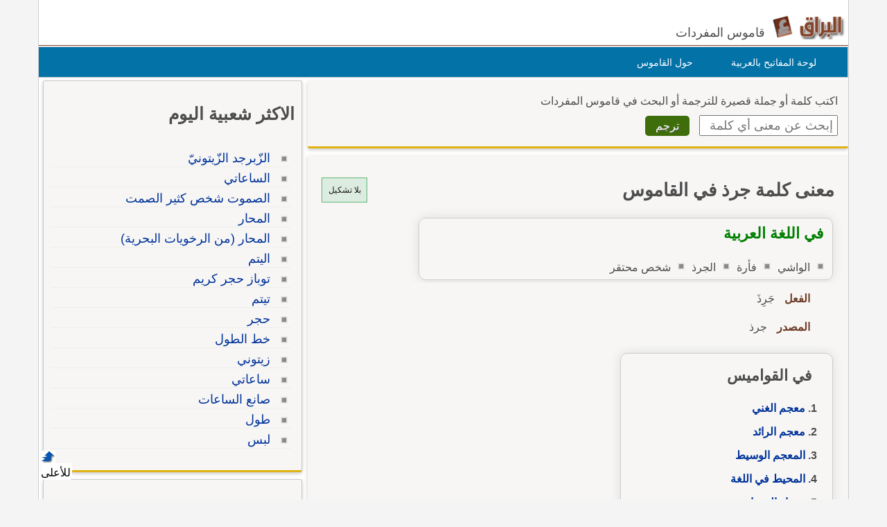

--- FILE ---
content_type: text/html; Charset=utf-8
request_url: https://www.alburaq.net/meaning/%D8%AC%D8%B1%D8%B0
body_size: 12088
content:
<!DOCTYPE html>
<html lang="ar" dir="rtl">
<head>

<meta charset="utf-8">
<meta name="viewport" content="width=device-width, initial-scale=1.0, shrink-to-fit=no">
<title>معنى و ترجمة كلمة جرذ في القاموس, تعريف وشرح بالعربي</title>
<meta property="og:site_name" content="قاموس البراق" />
<meta property="og:image" content="/img/og-buraq.png" />
<meta property="og:title" content="معنى و ترجمة كلمة جرذ في القاموس, تعريف وشرح بالعربي" />

<meta property="og:url" content="https://www.alburaq.net/meaning/%D8%AC%D8%B1%D8%B0" />

<link rel="shortcut icon" href="/img/favicon.ico" />
<meta name="msapplication-TileColor" content="#ffffff">
<meta name="msapplication-square70x70logo" content="/img/ms-icon-70x70.png">
<meta name="msapplication-square150x150logo" content="/img/ms-icon-150x150.png">
<meta name="msapplication-square310x310logo" content="/img/ms-icon-310x310.png">
<!--[if lt IE 9]>
    <script src="/js/html5-oldIE.js"></script>
<![endif]-->
    
<style> 
 html{font-size:16px;direction:rtl;height:100%}.resg{margin:4px auto 20px auto;min-height:250px;max-width:300px;border:1px solid #cac5c5}.centerdiv{margin:10px auto;text-align:center}.logo,.fb-symbol,.facebook,.google,.twitter,.bullet-grey,.top,.bullet,.icon,.meaning li:before,.related li:before{background:url(/img/sprites.png) no-repeat}.icon,.back-to-top{display:inline-block}.icon.facebook{background-position:-87px -46px;width:19px;height:18px}.icon.fbicon{background-position:-7px -44px;width:27px;height:28px}.icon.google{background-position:-39px -46px;width:22px;height:22px}.icon.twitter{background-position:-64px -46px;width:19px;height:16px}.meaning li:before{background-position:-44px -77px}.related li:before{background-position:-44px -90px}.meaning li:before,.related li:before{width:10px;height:10px;display:block;position:absolute;content:" ";top:10px;right:5px}.keymap1{margin-top:15px;width:450px;height:auto}.translated{font-size:18px;display:block}#back-to-top{position:fixed;bottom:40px;left:60px;text-decoration:none;padding:5px;color:#777;background-position:-10px -82px;width:20px;height:20px}.z20{position:fixed;bottom:28px;left:60px;text-decoration:none;padding:2px;color:#000;background-color:#fff;width:40px;height:20px;border-radius:4px}#back-to-top span{margin-left:130px}.wrapper{width:1170px;border-left:1px solid #ccc;border-right:1px solid #ccc;margin:0 auto;background-color:#fff;overflow:hidden;position:relative;box-sizing:border-box}img,a img{border:none}img{display:inline-block;vertical-align:middle}hr{height:0;display:block;clear:both;margin:0;padding:0;border:1px solid #ddd;border-width:1px 0 0}#onlineresults{margin:10px 2px}.term{width:200px;height:30px;padding:5px;font-size:18px;font-family:Arial}h1,h2,h3{font-family:"Arial",Tahoma}h1{font-size:1.65rem}h2{font-size:28px;font-size:1.55rem}h3{font-size:22px}.thes h3{font-family:Tahoma,Arial,Helvetica,sans-serif;font-size:16px;color:#6d3b25;display:inline;margin-left:10px;margin-right:20px;line-height:25px}h4{font-size:20px;font-size:1.25rem}h5{font-size:18px;font-size:1.125rem}h6{font-size:16px;font-size:1rem}h1,h2,h3,h4,h5,h6{line-height:1.4}body{font-family:sans-serif,Tahoma,Arial,Helvetica;color:#4d4d4d;background-color:#f4f4f4;font-size:16px;line-height:1.5;margin:0;padding:0}.arabic-headers{width:80%;max-width:301px;margin:2px 2px;border:1px solid #ccc;padding:2px;border-radius:10px;overflow:auto;margin-top:10px;box-shadow:0 0 15px #ddd}.arabic-headers h3{padding:0 12px;margin:15px}.arabic-headers ol{padding:0 22px;margin:5px 15px}.arabic-meaning{width:80%;margin:2px 2px;border:1px solid #ccc;padding:2px;border-radius:10px;overflow:auto;box-shadow:0 0 15px #ddd}.arabic-meaning h2,.translations h2,.terms h2{margin:5px 10px;color:#008000;display:block;font-size:22px}.arabic-meaning:after{content:' ';clear:both}.arabic-meaning li{display:inline;margin-left:5px;float:right}.results{line-height:26px;border:1px solid #efecec;background-color:#fff;padding:10px;margin-top:15px;border-radius:5px 15px 0 0;border-bottom:1px solid #e0b311;overflow:hidden;padding:15px 5px}.result{min-height:60px;overflow:hidden;padding:0 5px;display:-webkit-box;-webkit-line-clamp:2;-webkit-box-orient:vertical}.result.vall{height:auto;display:block}.expand{font-size:14px;color:#3a8b19;font-weight:600;padding:6px;width:100%;border-top:2px solid #eee}.expand.sign{font-size:24px;color:#3a8b19;font-weight:600;padding:6px;border-top:2px solid #3a8b19}.subword{color:#15269a;font-weight:600;font-size:24px;margin-right:10px}.subword span{color:#5c8343;font-size:18px;margin-left:10px}.results ul{list-style-type:decimal;margin:12px;padding:5px 26px}.results li{margin:0;padding:2px}textarea{width:75%;max-width:700px;min-width:630px;margin-top:10px;font-size:8pt;color:#000;font-family:Tahoma;border:1px solid #999;padding:5px}label{display:block;padding:5px}.divbox,.thes{background-color:#f7f6f5;position:relative;overflow:hidden;margin:4px auto;padding:10px 15px 15px 15px;clear:both}.innerbox{background-color:#f7f6f5;border:1px solid #ccc;overflow:hidden;margin:4px auto;padding:10px 10px 15px 10px}.innerbox,.divbox{box-sizing:border-box;border-radius:3px;box-shadow:0 2px 5px 0 rgba(0,0,0,.225);margin-bottom:10px;border-bottom:3px solid #e0b311}#content .divbox{width:100%}#topnav{direction:rtl;width:960px;height:25px;position:relative;background-color:#e7e7e7;border-bottom:thin solid #e6e6fa;margin:1px auto 0}#topnav ul{font-family:Tahoma;font-size:12px;padding-left:10px;padding-right:10px;margin-top:1px;direction:rtl;padding-top:5px;display:inline}#topnav a{text-decoration:none;color:#000;border-radius:1px}#topnav a:hover{text-decoration:underline}#topnav img{vertical-align:top;display:inline;margin:0;padding:0}img{border:0}#header{min-height:45px;position:relative;clear:both;margin:20px auto 0;border-bottom:1px solid #824124}hr{border:0;height:1px;background:0 #333;clear:both}#topheader{position:relative}#Body{width:960px;position:relative;overflow:hidden;clear:both;margin:10px auto 0}.rtl{direction:rtl;text-align:right}.ltr{direction:ltr;text-align:left}#context{clear:both;min-height:100%;height:auto;margin-top:10px;overflow:auto;border-top:1px solid #dedede}#context h2{margin-top:10px}.translations{margin-top:10px}#context:after{content:" ";clear:both}.ctx{box-sizing:border-box;border-bottom:1px solid #dedede;height:auto;overflow:auto;font-size:16px;color:rgba(0,0,0,.8)}.ctx:hover{border-bottom:1px solid #656464}.inctx{color:#2f2f2f;background-color:#efead8;padding:5px;box-sizing:border-box;border-radius:10px}.ctxrtl{width:50%;padding:10px;direction:rtl;float:right;box-sizing:border-box;text-align:right}.ctxltr{box-sizing:border-box;width:50%;padding:10px;direction:ltr;float:left;overflow:hidden;height:auto}.comb{padding:4px;border:1px solid #ccc;box-sizing:border-box;margin:2px 2px 1px 1px;display:inline-block}.comb:hover{background-color:#ecece7}.footer{padding:10px 0 0;border-top:1px solid #ddd;font-size:14px}.goleft{float:left}.goright{float:right;text-align:right}#cselect a:hover{text-decoration:underline;color:#f90}#topheader h1{top:30px;left:150px;font-size:12px;font-weight:700;margin:0}:link{color:#039;font-style:normal;font-variant-ligatures:normal;font-variant-caps:normal;text-decoration:none}:visited{color:#039;font-style:normal;font-family:Tahoma;font-variant-ligatures:normal;font-variant-caps:normal;text-decoration:none}input,select{box-sizing:border-box}.innercenter{width:100%;margin:0 auto;padding:5px;box-sizing:border-box}.textcenter{text-align:center}select{font-style:normal;font-variant:normal;font-weight:400;font-stretch:normal;font-size:11px;line-height:normal;color:#000;font-family:Tahoma}#footer{background:none 0 0 repeat scroll #01344c;color:#fff;overflow:auto;padding-bottom:10px;text-align:right;padding-top:5px;clear:both;margin:10px auto;height:auto}#footer a{text-decoration:none;color:#fff}.sociallinks{max-height:36px;overflow:hidden}.sociallinks div{float:left;padding-right:10px}.fb{margin:1px 15px}.about span{padding-right:10px}.about{font-size:14px}#header h1{display:inline}#footer .links{height:25px}.menu{list-style:none;width:1170px;height:43px;border:1px solid #ccc;direction:rtl;text-align:right;z-index:99;margin:1px auto 0;padding:0;background-color:#0272a7}.menu li{float:right;display:block;text-align:center;position:relative;margin-right:30px;margin-top:7px;border:0;padding:4px 9px;border:1px solid #0272a7}#menu li:hover{border:1px solid #777;border-radius:5px 5px 0 0;background:#f4f4f4}#menu li a{font-size:14px;color:#fff;display:block;outline:0;text-decoration:none;padding-right:5px}#menu li:hover a{color:#824124}#cselect{text-align:right;width:98%;display:block;height:auto;margin:0 auto 5px;padding:1px}#cselect a{height:14px;display:inline-block}.divhead{margin:10px auto;padding:0 5px 5px}.divhead span{font-size:16px}.tashkeel{padding:4px;border:1px solid #5fb774;background-color:#ddece0;height:26px;width:56px;display:block;text-align:center}.tashkeel span{font-size:12px;line-height:26px;color:#191717}.meaning span{line-height:38px}#side img{border:thin solid #a9a9a9}#content-header{background:#fff;position:relative;text-align:right;direction:rtl;float:right;margin:0 2px 10px;padding:0 2px}#content-header a{font-size:14px}.left-side{min-height:400px}#content strong{padding-right:10px}.button{margin-right:10px;display:inline;background:center bottom repeat-x #777;border:0;color:#fff;cursor:pointer;border-radius:5px;text-shadow:#666 1px 1px;padding:5px 15px;font-size:16px}.button:hover{background-position:0 -48px}.button:active{background-position:0 top;position:relative;top:1px}.button.green{background-color:#3e6d0b}.terms{font-family:Arial;font-size:14pt;line-height:27px;margin-top:10px;padding:5px}.share-box{position:absolute;top:5px;left:5px;padding-top:2px;padding-bottom:5px;float:left;overflow:hidden;text-align:right;width:40px}.share-buttons a{margin-left:3px;margin-bottom:3px;float:right;width:12px;height:14px;text-decoration:none!important;padding:9px 11px 12px 16px}.share-buttons a:hover{opacity:.8}.share-facebook{background:#2d5f9a}.share-twitter{background:#00c3f3}.share-google{background:#eb4026}.tophits{font-size:16px;line-height:18px;width:304px}.terms ul{padding-top:10px;padding-right:5px;list-style:none;text-align:right;margin-top:0;font-family:Arial;font-weight:700}.terms li{text-align:right;line-height:15px;margin-top:2px;font-size:15px;padding:2px 5px 10px}.meaning,.related{padding-top:10px;padding-right:5px;list-style:none;margin-top:0}.related li{border-bottom:1px solid #eee}.meaning li strong{font-family:sans-serif,Arial,Tahoma;font-weight:700;font-size:18px;line-height:24px}.related li{margin-top:2px;padding:5px 25px 2px 0;position:relative}ul>li::marker{font-weight:600;color:#5fa720}.headerscontent{font-weight:600;line-height:34px}.meaning li{position:relative;line-height:30px;margin-top:2px;font-size:16px;padding-right:25px;overflow:auto}.related li:hover{background-color:#e9e9ea}.meaning li:before,.related li:before{width:10px;height:10px;display:block;position:absolute;content:" ";top:10px;right:5px}.spanltr{direction:ltr;text-align:left;border-bottom:1px solid #cce;padding:5px;display:block;min-height:20px}.dvltr{direction:ltr;text-align:left;border-bottom:1px solid #cce;padding:10px;min-height:40px}.sub-header{color:#078000;margin-bottom:10px}.thes li{line-height:14px;margin-top:10px;font-family:Arial;font-size:14pt;line-height:22px;margin-top:10px;padding:5px}.dvltr b{font-size:11pt}.mainsearch div{margin-top:8px}#topnav .goleft,#topnav .goright{padding-top:3px}#topnav ul li,#footer ul li{display:inline;list-style-type:none;margin-right:5px}.logo{background-position:0 0;width:115px;height:37px;display:inline-block}.header .slogan{display:inline-block;margin:-10px 5px 0 0;vertical-align:middle;font-size:18px;font-weight:normal}.content,header,#footer{width:1170px;margin:auto;overflow:auto}.row{width:100%;margin:0 auto 15px;margin:0 auto .9375rem}.wrapper:before,.wrapper:after,.row:before,.row:after{content:" ";display:table}.wrapper:after,.row:after{clear:both}.row .row:last-child{margin-bottom:0}.column{width:100%;float:right;padding-right:10px;padding-left:10px;-webkit-box-sizing:border-box;-moz-box-sizing:border-box;box-sizing:border-box;padding:0}.tophits{width:96%;min-width:304px;min-height:522px}.options{background:url(/images/menu.png) no-repeat;width:60px;height:60px;display:inline-block;cursor:pointer;border-left:1px solid #ccc;text-indent:-1000em;background-position:10px 10px}@media screen and (max-width:360px){.innercenter{width:100%}.keymap1{width:350px}.menu{display:none}.menu li{margin-right:2px;padding-right:2px}.menu-icon{position:relative}.menu-icon .line{width:100%;height:4px;display:block;margin-bottom:4px;border-radius:5px;background-color:#ef6b08;transition:.3s}.menu-icon .close{width:40px;height:25px;display:none;position:absolute;top:15px;left:0;background:none !important}.off-menu-icon{height:20px;float:left;display:inline-block;position:relative;margin-top:20px}}@media screen and (max-width:300px){.term{width:160px}}@media screen and (min-width:1170px){.large-1{width:8.33333%}.large-2{width:16.66667%}.large-3{width:25%}.large-4{width:33.33333%}.large-5{width:41.66667%}.large-6{width:50%}.large-7{width:58.33333%}.large-8{width:66.66667%}.large-9{width:75%}.large-10{width:83.33333%}.large-11{width:91.66667%}.large-12{width:100%}.hidden-desktop{display:none !important}.visible-desktop{display:block !important}}@media screen and (min-width:768px) and (max-width:959px){.medium-1{width:8.33333%}.medium-2{width:16.66667%}.medium-3{width:25%}.medium-4{width:33.33333%}.medium-5{width:41.66667%}.medium-6{width:50%}.medium-7{width:58.33333%}.medium-8{width:66.66667%}.medium-9{width:75%}.medium-10{width:83.33333%}.medium-11{width:91.66667%}.medium-12{width:100%}.hidden-tablet{display:none !important}.visible-tablet{display:block !important}}@media screen and (max-width:767px){h1{font-size:22px;font-size:1.375rem}h2{font-size:18px;font-size:1.125rem}h3{font-size:16px;font-size:1rem}h4{font-size:14px;font-size:.875rem}h5{font-size:13px;font-size:.8125rem}h6{font-size:13px;font-size:.8125rem}h1,h2,h3,h4,h5,h6{line-height:1.4}.small-1{width:8.33333%}.small-2{width:16.66667%}.small-3{width:25%}.small-4{width:33.33333%}.small-5{width:41.66667%}.small-6{width:50%}.small-7{width:58.33333%}.small-8{width:66.66667%}.small-9{width:75%}.small-10{width:83.33333%}.small-11{width:91.66667%}.small-12{width:100%}.hidden-mobile{display:none !important}.visible-mobile{display:block !important}.share-box{width:100%;position:static;text-align:left}.share-buttons a{float:left}.innercenter{width:100%}.keymap1{width:350px}.arabic-meaning{width:95%;margin:2px auto}.off-menu-icon:hover,.menu-icon .close{cursor:pointer}.menu-icon{position:absolute;top:0;left:10px}.menu-icon .line{height:3px}.off-menu-icon{width:20px;margin-top:12px}}@media screen and (max-width:1169px){.header,.wrapper,.menu,#footer{width:100%}.header.sticky .row,.content{width:100%}.header .slogan{position:absolute;bottom:10px}.header.sticky .slogan{display:none}.mawdoo3-tooltip{width:300px;top:45px;right:5px;left:5px;padding:7px 0;font-size:12px}.search .btn{width:20%;max-width:54px;position:absolute;top:0;right:0}.search .field{width:100% !important;padding-right:60px;line-height:30px}.search.inside.search-onMobile .field{padding-right:30px}.search-loading{width:80%;padding:0 10%}.menu-icon .line{background-color:#27b5bb}.search.home{right:95px}.side-nav{width:230px;height:100%;position:fixed;top:0;bottom:0;left:-250px;overflow-y:auto;padding:10px 10px 0;background-color:#188086;text-align:right;z-index:1}.side-nav ul{margin:0;padding:0}.side-nav ul li{height:40px;float:none;display:block;margin:0}.side-nav ul li a{display:block;font-size:14px;color:#fff}.side-nav .icon{height:14px;display:inline-block;margin-left:10px;vertical-align:middle}.search input[type="submit"]{text-indent:-99999px}.search-onMobile{width:auto !important;display:block !important;position:absolute;top:10px !important;left:30px;right:95px;margin:0 !important;padding:0 !important;z-index:999999999}#search_home.search-onMobile{position:fixed}.search-onMobile .field{width:95% !important;height:30px !important;line-height:28px !important;font-size:12px}.search-onMobile input[type="submit"]{width:30px !important;height:28px !important;margin:1px 0;background-position:-25px -53px !important;background-color:#fff !important}.social-media{float:right}.social-media a.facebook:hover,.social-media a.twitter:hover,.social-media a.google:hover{border:1px solid #beedef;opacity:1}.main-area{position:static}.main-area,.side-block{width:auto;height:auto}.main-block{height:auto;padding:20px 0}.middle-block{margin:0 10px;padding:1px 10px 10px;border-radius:0}.brief{line-height:30px;font-size:16px;text-align:right}.search.home{width:auto !important;position:static;margin:0;padding:0}.search.home .btn{width:20%;max-width:60px}.search.home.sticky{transition:none}.side-block a{opacity:1}.side-block.right{position:static;margin-top:10px;text-align:center}.side-block.right a{float:none}.side-block.right a .tooltip{width:auto;max-height:34px;display:block;overflow:hidden;position:absolute;left:0;right:0;bottom:0;padding:5px;background-color:#000;font-size:13px;font-size:.8125rem;color:#fff;text-align:right;box-shadow:0 0 15px #ddd;word-wrap:break-word}.all-categories{width:auto}.inside-container{border:0 none}.side-box .list li a{line-height:2}.interactivity .views{float:right;margin-top:5px}.article-img{width:auto}.partners li .img,.partners li .info{width:auto;float:none}.partners li .img{margin-bottom:20px}.partners li .info{text-align:right}h3.media-title a{display:none}.back-to-top{right:auto;left:5px}.interactivity .share,.interactivity .read-more-article{width:100%;position:fixed;bottom:0;left:0;right:0;border-top:1px solid #fff;background-color:#fff;vertical-align:bottom;color:#fff;box-sizing:border-box}.interactivity .share ul li{text-align:center;vertical-align:middle;color:#333}.interactivity .share ul li:hover{cursor:pointer}.interactivity .share a{width:45px;height:45px;margin-right:0;padding-right:0;text-indent:-3000px}.interactivity li.share-facebook{background-color:#3c5a9a}.interactivity li.share-facebook a{background-position:0 -257px}.interactivity li.share-twitter{background-color:#329bc2}.interactivity li.share-twitter a{background-position:-45px -256px}.interactivity li.share-google{background-color:#da4835}.interactivity li.share-google a{background-position:-90px -257px}.interactivity li.share-whatsapp{background-color:#18ac12}.interactivity li.share-whatsapp a{background-position:-135px -253px}.interactivity .read-more-article{max-height:65px;display:none;padding:5px}.interactivity .read-more-article .read{float:right}.interactivity .read-more-article ul{width:80%;float:right;margin:0 5px 0 0;padding:0;list-style-type:none}.interactivity .read-more-article ul li{display:none}.interactivity .read-more-article a{display:block;font-weight:bold;text-decoration:underline;color:#fff;line-height:25px;word-wrap:break-word}.interactivity .read-more-article a img{width:100px;height:50px;float:right;display:inline-block;margin-left:10px;border:1px solid #ddd;vertical-align:text-top}.interactivity .read-more-article a span{width:300px;float:right;display:inline-block;color:#2080c7}.style-box .upload-img .or span{margin:15px 0 !important}.media-articles{width:100% !important}.user-profile .side{margin-bottom:30px}.footer{padding-bottom:50px;background-image:none !important}.footer.home{padding-bottom:0}.footer .links a{margin:5px 0}.ads-top{margin:10px auto}}
</style>
    
<meta content="هل تريد معرفة معنى جرذ؟ هذه الصفحة لمعرفة معنى وتعريف الكلمة وشرح كلمة جرذ بالاضافة لبعض المفردات المرادفة مع الترجمة إلى الإنجليزية." name="description" />
<meta content="انكليزي,انجليزي,عربى,عربي,ترجمة,ترجمه,قاموس جرذ" name="keywords" />
<link href="https://www.alburaq.net/meaning/%D8%AC%D8%B1%D8%B0" rel="canonical" /> 
 
<meta name="google-site-verification" content="jouddnQXJ90OtBaqa6gr1wNRoJK9eJogvwJg7c6yymk" />
<meta content="6247A0774257453696331E65B2DB6468" name="msvalidate.01" />  

<script src="https://cmp.gatekeeperconsent.com/min.js" data-cfasync="false"></script>
<script src="https://the.gatekeeperconsent.com/cmp.min.js" data-cfasync="false"></script>
<script async src="//www.ezojs.com/ezoic/sa.min.js"></script>
<script>
    window.ezstandalone = window.ezstandalone || {};
    ezstandalone.cmd = ezstandalone.cmd || [];
</script>
 </head>
<body>
    <div class="wrapper">
		<header id="header" class="header">
            
            	<div id="lefth" class="column large-10 medium-10 small-10">
			 <div id="topheader">
               <strong>   
			<a href="/" title="قاموس البراق " class="logo">
		 </a><span class="slogan hidden-mobile">قاموس المفردات</span>   </strong>  
			 </div>
		</div>
		<div id="righth" class="column large-2 medium-2 small-2 menu-icon">
   
<a id="off-menu-icon" class="off-menu-icon">
<span class="top line"></span>
<span class="middle line"></span>
<span class="bottom line"></span></a>
<span id="off-menu-closeIcon" class="close"></span>
</div>
</header>	  
<nav class="nav">
    <ul id="menu" class="menu">
        <li><a href="/arabic-keyboard.asp">لوحة المفاتيح بالعربية</a>
        </li>
        <li><a href="/about.asp">حول القاموس</a>
        </li>
    </ul>
</nav>



 
<div class="content">     
 
<section id="content" class="column large-8 medium-8 small-12">  
    	
<div class="divbox mainsearch">
	<form action="/search.asp" method="post" name="qrform" id="qrform" >
			<div>
				<span>اكتب كلمة أو جملة قصيرة للترجمة
                    أو البحث      
				في قاموس المفردات</span>			
                </div>
<div>
<input name="term" id="term"  type="text" class="term" placeholder="إبحث عن معنى أي كلمة" />
 <input name="submit"  type="submit"  value="ترجم" class="button green  "  />
</div>

</form>
</div>

 <div class="divbox">

        <div class="divhead">
<div class="goleft">
  <a class="tashkeel" href="#" id="tash">
        <span id="tashswitch">بلا تشكيل</span>
    </a>
</div>
 
        <h1>معنى كلمة جرذ في القاموس </h1>
        
           

             <div class="arabic-meaning"><h2>في اللغة العربية</h2><ul class="related"><li><span>الواشي</span></li><li><span>فأرة</span></li><li><span>الجرذ</span></li><li><span>شخص محتقر</span></li></ul></div>
        <div class="thes">
    <h3>الفعل</h3><span> جَرِذَ</span> 
 <p></p>
      <h3>المصدر</h3><span> جرذ </span> 

        </div>
   <div class="arabic-headers"><h3>في القواميس</h3><ol class=""><li class="headerscontent"><a href="#res2">معجم الغني</a></li><li class="headerscontent"><a href="#res3">معجم الرائد</a></li><li class="headerscontent"><a href="#res4">المعجم الوسيط</a></li><li class="headerscontent"><a href="#res5">المحيط في اللغة</a></li><li class="headerscontent"><a href="#res6">مختار الصحاح</a></li><li class="headerscontent"><a href="#res7">معجم لسان العرب</a></li><li class="headerscontent"><a href="#res10">معجم لغة الفقهاء</a></li><li class="headerscontent"><a href="#translated">ترجمة إنجليزية</a></li></ol></div><ul class="meaning"><li><strong>جُرَذٌ : (جامد)</strong><br /><span data-tag="">: مِنْ فَصِيلَةِ الْفَأْرِيَّاتِ، مِنْ رُتْبَةِ القَوَارِضِ، أَسْوَدُ العَيْنَيْنِ، آذَانُهُ مُسْتَدِيرَةٌ، وَذَنَبُهُ طَوِيلٌ، أَضْخَمُ مِ</span></li><li><strong>جَرَذٌ : (مصدر)</strong><br /><span data-tag="">جَرِذٌ - جَرِذٌ [ج ر ذ] (صِيغَةُ فَعِل ). حَقْلٌ جَرِذٌ : كَثِيرُ الجِرْذَانِ.</span></li><li><strong>جَرِذٌ : (صيغة مبالغة)</strong><br /><span data-tag="">جَرَذٌ - جَرَذٌ [ج ر ذ] (مص جَرِذَ). أَصَابَ الجَرَذُ الدَّابَّةَ: وَرَمٌ فِي عُرْقُوبِ الدَّابَّةِ.</span></li></ul>


        </div> 

<div class="sha">



<div class="results" id="res2">

<div class="goleft">
<b>معجم الغني</b>
<a class="expand sign" href="#res2" >+</a>
</div>

<p class="subword"><span>(أ)</span>جَرِذٌ</p><div><ul class="result"><li> [ج ر ذ]. (صِيغَةُ فَعِل ). :حَقْلٌ جَرِذٌ : كَثِيرُ الجِرْذَانِ.</li></ul></div><p class="subword"><span>(ب)</span>جَرَذَ</p><div><ul class="result"><li> [ج ر ذ]. (فعل: ثلاثي لازم). جَرَذَ، يَجْرُذُ، مصدر جَرْذٌ. :جَرَذَ الجُرْحُ : تَعَقَّدَ وَوَرِمَ كَالجُرَذِ.</li></ul></div>
<div class="resoptions">
<a class="expand" href="#res2" >عرض المزيد</a>
</div>

</div>



<div class="results" id="res3">

<div class="goleft">
<b>معجم الرائد</b>
<a class="expand sign" href="#res3" >+</a>
</div>

<p class="subword"><span>(أ)</span>جَرَذ</p><div><ul class="result"><li> جرذ.</li><li> يجرذ ، جرذا.</li><li> جرذ الجرح : تعقد وورم كالجرذ.</li><li> جرذت الدابة : أصابها [ الجرذ ]، وهو ورم.</li></ul></div><p class="subword"><span>(ب)</span>جرذ</p><div><ul class="result"><li> يجرذ ، جرذا.</li><li> جرذ الجرح : تعقد وورم كالجرذ.</li></ul></div>
<div class="resoptions">
<a class="expand" href="#res3" >عرض المزيد</a>
</div>

</div>



<div class="results" id="res4">

<div class="goleft">
<b>المعجم الوسيط</b>
<a class="expand sign" href="#res4" >+</a>
</div>

<p class="subword"><span>(أ)</span>جَرّذَ</p><div><ul class="result"><li> جَرّذَ الشجرةَ: شَذَّ بها.</li><li> ويقال: جَرَّذَه الدهرُ: حَنَّكه.</li></ul></div><p class="subword"><span>(ب)</span>الجَرَذُ</p><div><ul class="result"><li> الجَرَذُ الورمِ في عرقوب الدابة.</li></ul></div>
</div>



<div class="results" id="res5">

<div class="goleft">
<b>المحيط في اللغة</b>
<a class="expand sign" href="#res5" >+</a>
</div>

<p class="subword">جَرَذُ</p><div><ul class="result"><li> ـ جَرَذُ: كُلُّ ورَمٍ في عُرْقوبِ الدابَّةِ.</li><li> ـ جُرَذُ: ضَرْبٌ من الفَأْرِ، الجمع: جُرْذانٌ.</li><li> ـ أرضٌ جَرِذَةٌ: كثيرَتُها.</li><li> ـ أُمُّ جِرذانٍ، والجَراذينُ، والواحدَةُ جِرْذانَةٌ: ضَرْبانِ من التَّمْرِ.</li><li> ـ ذُو أجْراذٍ: موضع.</li><li> ـ أَجْرَذُ: الأَفْحَجُ.</li><li> ـ أجْرَذَه: أخْرَجَهُ، وأفْرَدَهُ.</li><li> ـ أجْرَذَه إليه: اضْطَرَّهُ.</li><li> ـ مُجَرَّذُ: المُجَرَّبُ المُحَنَّكُ.</li><li> ـ جَرَذَتِ القَرْحَةُ: تَعَقَّدَتْ، كالجُرَذِ.</li></ul></div>
<div class="resoptions">
<a class="expand" href="#res5" >عرض المزيد</a>
</div>

</div>



<div class="results" id="res6">

<div class="goleft">
<b>مختار الصحاح</b>
<a class="expand sign" href="#res6" >+</a>
</div>

<p class="subword">جرذ</p><div><ul class="result"><li> ج ر ذ: الجُرَذُ كالصرد ضرب من الفأر والجمع الجِرذانُ بالكسر.</li></ul></div>
</div>



<div class="results" id="res7">

<div class="goleft">
<b>معجم لسان العرب</b>
<a class="expand sign" href="#res7" >+</a>
</div>

<p class="subword">جرذ</p><div><ul class="result"><li> أَبو عبيد: الجَرَذُ.</li><li> بالتحريك، كل ما حدث في عرقوب الفرس، وف الصحاح: في عرقوب الدابة من تزيُّد وانتفاخ عصب ويكون في عرض الكعب من ظاه أَو باطن.</li><li> وقال ابن شميل: الجَرَذ ورم يأْخذ الفرس في عرض حافزه وف ثَفِنتَه من رجله حتى يعقره ودم غليظ ينعقر (* قوله [ ودم غليظ ينعقر إلى قول فيكون ردئياً ] كذا بالأصل ولعل فيه سقطاً.</li><li> والأصل ينعقر الفرس والبعي ومع ذلك في بقية التركيب قلاقة ونعوذ بالله من سقم النسخ.</li><li> ) والبعي بِأَخْذِه.</li><li> وفي نوادر الأَعراب: الجَرَذ داء يأْخذ في مفصل العرقوب ويكوى من تمشيطاً فيبرأُ عرقوبه آخراً ضخماً غليظاً فيكون رديئاً في حمله ومشيه ابن سيده: الجَرَذُ: داء يأْخذ في قوائم الدابة، وقد تقدّم في الدا المهملة والأَصل الذال العجمة؛ وداية جَرِذ.</li><li> وحكى بعضهم: رجل جَرِ الرجلين.</li><li> والجُرَذ: الذكر من الفأْر، وقيل: الذكر الكبير من الفأْر، وقيل: ه أَعظم من اليربوع أَكدَر في ذنبه سواد والجمع جُرْذان.</li><li> الصحاح: الجُرذُ ضر من الفأْر وأُمُّ جِرْذانَ: آخر نخلة بالحجاز إِدراكاً؛ حكاها أَبو حنيفة وعزاه إِلى الأَصمعي، قال: ولذلك قال الساجع: إِذا طلعت الخَراتان أُكِلَت أُمُّ جِرْذان؛ وطلوع الخَراتَيْنِ في أُخْريات القَيْظ بعد طلوع سهيل وف قُبُل.</li><li> الصفَرِيّ قال: وزعموا أَن رسول الله، صلى الله عليه وسلم، دع لأُمّ جِرْذان مرتين؛ قال: رواه الأَصمعي عن نافع بن أَبي قارئ أَهل المدين عن ربيعة بن أَبي عبد الرحمن فقيههم، قال: وهي أُم جِرْذان رطباً فإِذ جفت فهي الكبيس.</li><li> وفي الحديث ذكر أُم جِرْذان، وهو نوع من التمر كبار قيل: إِن نخله يجتمع تحت الفأْر، وهو الذي يسمى بالكوفة المُوشان، يعنو الفأْر بالفارسية.</li><li> وأَرض جَرِذَة: من الجُرَذ أَي ذات جِرْذان.</li><li> والجُرَذات عَصَبان في ظاهر خَصِيلة الفرس وباطنهما يلي الجنبين ورجل مُجَرَّذٌ: داهٍ مُجَرِّبٌ للأُمور؛ ابن الأَعرابي: جَرَّذَه الده ودلَكه ودَيَّثَه ونَجَّذَهُ وحَنَّكه.</li><li> أَبو عمرو: هو المُجَرَّذ والمُجرَّسُ.</li><li> وأَجْرذَه إِلى الشيء: أَلجأَه واضطره؛ أَنشد اب الأَعرابي:وحاد عني عَبْدُهُمْ وأُجْرِذ أَي أُلجئ؛ قال الشاعر كأن أَوْبَ صَنْعَةِ المَلاَّذ يَسْتَهْيِعُ المُراهِيَ المحاذ عافِيه سَهْواً غيرَ ما إِجْراذ وعافيه: ما جاء من عفوه سهواً سهلاً بلا حث ولا إِكراه عليه ورجل مُجْرَذٌ: أَفرده أَصحابه فلجأَ إِلى سواهم، وقيل: هو الذي ذه ماله فلجأَ إِلى من ينوّله؛ قال كثير عزة وأَلفَيْتُ عَيَّالاً كأَنّ عُواءَ بُكا مُجْرَذٍ، يَبْغي المَبيتَ، خَلي.</li></ul></div>
<div class="resoptions">
<a class="expand" href="#res7" >عرض المزيد</a>
</div>

</div>



<div class="results" id="res10">

<div class="goleft">
<b>معجم لغة الفقهاء</b>
<a class="expand sign" href="#res10" >+</a>
</div>

<p class="subword">الجرذ</p><div><ul class="result"><li> بضم الجيم أو كسرها وفتح الراء، وهو كبير الفئران، والجمع جرذان وجرذان، وهو غير الفأرة (بالتاء)، فالجرذ فأر كبير والفأرة فأر صغير، والجامع لهما الفأر بدون التاء.</li></ul></div>
<div class="resoptions">
<a class="expand" href="#res10" >عرض المزيد</a>
</div>

</div>




     
  
</div>




<script>

 
 
var resultDivs = document.querySelectorAll('.results');


resultDivs.forEach(function(div) {
    
    var expandLinks = div.querySelectorAll('.expand');
    
    
    expandLinks.forEach(function(link) {
      
        link.addEventListener('click', function() {
      event.preventDefault();
           
          var relatedResultDivs = this.closest('.results').querySelectorAll('.result');
                
               
                relatedResultDivs.forEach(function(resultDiv) {
                    resultDiv.classList.toggle('vall');
                });
    
    if (relatedResultDivs) {
                //relatedResultDiv.classList.toggle('vall');
    
    
    if (this.innerText.trim().length > 2) {
            if (this.innerText.trim() === 'عرض المزيد') {
                        this.innerText = 'عرض أقل';
                    } else {
                        this.innerText = 'عرض المزيد';
            }}
    
    else {
    if (this.innerText.trim() === '+') {
                this.innerText = '-';
            } else {
                this.innerText = '+';
    }
    
    
  





            }
    }
        }
    
    
    );



    });
});


</script>




        <div class="translations results" id="translated">	 
            <h2>ترجمة جرذ باللغة الإنجليزية</h2>         
           <div class="ctx"><div class="ctxrtl">جرذ </div> <div class="ctxltr"><span class="comb">Rat </span> </div></div> 
        </div>
      
     <div class="divbox"><h2>كلمات شبيهة ومرادفات</h2><ul class="related">

<li><span><a href="/meaning/%D8%AC%D8%B1%D8%B0">جرذ</a></span><span class="spanltr">rat</span></li>

<li><span>جرذ الأرض</span><span class="spanltr">Groundhog</span></li>

<li><span>جرذ الهامستر</span><span class="spanltr">Hamster</span></li>

<li><span>جرذ الماء قوارض مختلفة تألف الماء</span><span class="spanltr">water rate</span></li></ul></div> 
	</div>
     



 </section>

    <aside id="side" class="left-side   column large-4 medium-4 small-12">

  <div id="ezoic-pub-ad-placeholder-101"></div>
<script>
    ezstandalone.cmd.push(function () {
        ezstandalone.showAds(101);
    });
</script>

         
     <div class="tophits innerbox">
<h2>الاكثر شعبية اليوم</h2>
 <ul class="related">
  
<li><a class="termlink" href="/meaning/%D8%A7%D9%84%D8%B2%D8%A8%D8%B1%D8%AC%D8%AF+%D8%A7%D9%84%D8%B2%D9%8A%D8%AA%D9%88%D9%86%D9%8A"><span class="term">الزّبرجد الزّيتونيّ</span></a></li>
     
<li><a class="termlink" href="/meaning/%D8%A7%D9%84%D8%B3%D8%A7%D8%B9%D8%A7%D8%AA%D9%8A"><span class="term">الساعاتي</span></a></li>
     
<li><a class="termlink" href="/meaning/%D8%A7%D9%84%D8%B5%D9%85%D9%88%D8%AA+%D8%B4%D8%AE%D8%B5+%D9%83%D8%AB%D9%8A%D8%B1+%D8%A7%D9%84%D8%B5%D9%85%D8%AA"><span class="term">الصموت شخص كثير الصمت</span></a></li>
     
<li><a class="termlink" href="/meaning/%D8%A7%D9%84%D9%85%D8%AD%D8%A7%D8%B1"><span class="term">المحار</span></a></li>
     
<li><a class="termlink" href="/meaning/%D8%A7%D9%84%D9%85%D8%AD%D8%A7%D8%B1+%28%D9%85%D9%86+%D8%A7%D9%84%D8%B1%D8%AE%D9%88%D9%8A%D8%A7%D8%AA+%D8%A7%D9%84%D8%A8%D8%AD%D8%B1%D9%8A%D8%A9%29"><span class="term">المحار (من الرخويات البحرية)</span></a></li>
     
<li><a class="termlink" href="/meaning/%D8%A7%D9%84%D9%8A%D8%AA%D9%85"><span class="term">اليتم</span></a></li>
     
<li><a class="termlink" href="/meaning/%D8%AA%D9%88%D8%A8%D8%A7%D8%B2+%D8%AD%D8%AC%D8%B1+%D9%83%D8%B1%D9%8A%D9%85"><span class="term">توباز حجر كريم</span></a></li>
     
<li><a class="termlink" href="/meaning/%D8%AA%D9%8A%D8%AA%D9%85"><span class="term">تيتم</span></a></li>
     
<li><a class="termlink" href="/meaning/%D8%AD%D8%AC%D8%B1"><span class="term">حجر</span></a></li>
     
<li><a class="termlink" href="/meaning/%D8%AE%D8%B7+%D8%A7%D9%84%D8%B7%D9%88%D9%84"><span class="term">خط الطول</span></a></li>
     
<li><a class="termlink" href="/meaning/%D8%B2%D9%8A%D8%AA%D9%88%D9%86%D9%8A"><span class="term">زيتوني</span></a></li>
     
<li><a class="termlink" href="/meaning/%D8%B3%D8%A7%D8%B9%D8%A7%D8%AA%D9%8A"><span class="term">ساعاتي</span></a></li>
     
<li><a class="termlink" href="/meaning/%D8%B5%D8%A7%D9%86%D8%B9+%D8%A7%D9%84%D8%B3%D8%A7%D8%B9%D8%A7%D8%AA"><span class="term">صانع الساعات</span></a></li>
     
<li><a class="termlink" href="/meaning/%D8%B7%D9%88%D9%84"><span class="term">طول</span></a></li>
     
<li><a class="termlink" href="/meaning/%D9%84%D8%A8%D8%B3"><span class="term">لبس</span></a></li>
     
     </ul>
<!-- Ezoic - My sidebar - sidebar -->
<div id="ezoic-pub-ad-placeholder-101"> </div>
<!-- End Ezoic - My sidebar - sidebar -->
     </div>




 
 <div class="tophits innerbox"><h2>الاكثر شعبية</h2>
 <ul class="related">
     
        <li><a class="termlink" href="/meaning/%D9%85%D8%B9%D9%86%D9%89"><span class="term">معنى</span></a></li>
         
        <li><a class="termlink" href="/meaning/%D8%A5%D8%B9%D8%A7%D8%AF%D8%A9"><span class="term">إعادة</span></a></li>
         
        <li><a class="termlink" href="/meaning/%D9%82%D8%A7%D8%A8%D9%84"><span class="term">قابل</span></a></li>
         
        <li><a class="termlink" href="/meaning/%D8%A3%D8%B1%D9%8A%D8%AF"><span class="term">أريد</span></a></li>
         
        <li><a class="termlink" href="/meaning/%D9%83%D8%B1%D8%AF%D9%8A"><span class="term">كردي</span></a></li>
         
        <li><a class="termlink" href="/meaning/%D8%A3%D9%83%D8%AB%D8%B1"><span class="term">أكثر</span></a></li>
         
        <li><a class="termlink" href="/meaning/%D9%85%D8%AA%D8%B9%D9%84%D9%82"><span class="term">متعلق</span></a></li>
         
        <li><a class="termlink" href="/meaning/%D9%85%D8%B1%D8%A7%D8%AF%D9%81"><span class="term">مرادف</span></a></li>
         
        <li><a class="termlink" href="/meaning/%D8%B9%D8%A7%D9%85%D9%84"><span class="term">عامل</span></a></li>
         
        <li><a class="termlink" href="/meaning/%D9%85%D8%AB%D9%8A%D8%B1"><span class="term">مثير</span></a></li>
         
        <li><a class="termlink" href="/meaning/%D8%B4%D8%AC%D8%B1%D8%A9"><span class="term">شجرة</span></a></li>
         
        <li><a class="termlink" href="/meaning/%D9%85%D8%B3%D9%8A%D9%88"><span class="term">مسيو</span></a></li>
         
        <li><a class="termlink" href="/meaning/%D9%82%D9%85%D8%A7%D8%B4"><span class="term">قماش</span></a></li>
         
        <li><a class="termlink" href="/meaning/%D8%AC%D9%87%D8%A7%D8%B2"><span class="term">جهاز</span></a></li>
         
        <li><a class="termlink" href="/meaning/%D9%83%D9%84%D9%85%D8%A9"><span class="term">كلمة</span></a></li>
         
        <li><a class="termlink" href="/meaning/%D9%85%D8%AF%D9%8A%D9%86%D8%A9"><span class="term">مدينة</span></a></li>
         
        <li><a class="termlink" href="/meaning/%D8%B5%D8%A7%D8%AD%D8%A8"><span class="term">صاحب</span></a></li>
         
        <li><a class="termlink" href="/meaning/%D9%81%D8%B1%D8%A7%D9%86%D9%83%D9%88"><span class="term">فرانكو</span></a></li>
         
        <li><a class="termlink" href="/meaning/%D9%85%D8%B6%D8%A7%D8%AF"><span class="term">مضاد</span></a></li>
         
        <li><a class="termlink" href="/meaning/%D8%A7%D8%B1%D8%AA%D9%82%D8%A7%D8%A1"><span class="term">ارتقاء</span></a></li>
         
 </ul></div> 
    </aside>
</div> 
<footer><div id="footer">
 



      <div>
     <a href="#footer"><span id="back-to-top" class="icon back-to-top"></span><span class="z20">للأعلى</span>  </a>
 
    </div>



		<div class="column large-8 medium-8 small-8 about">
		<span>	قاموس البراق : 2015 - 2026</span> 
            <br />
        <a href="/privacy/" rel="nofollow"><span>سياسة الإستخدام والخصوصية</span></a>

		</div>

	<div class="column large-4 medium-4 small-4 ">
	 <div class="sociallinks">

         <div class="fb"> <a href="https://www.facebook.com/alburaq.dictionary/" title="AlBuraq on Facebook" rel="nofollow noopener" >	
<span class="icon fbicon"></span></a> 	</div>
</div> </div>

		
 
<script async src="https://www.googletagmanager.com/gtag/js?id=UA-80515991-1"></script>
<script>
  window.dataLayer = window.dataLayer || [];
  function gtag(){dataLayer.push(arguments)};
  gtag('js', new Date());
  gtag('config', 'UA-80515991-1');
</script>

</div></footer>
</div>
<script src="https://ajax.googleapis.com/ajax/libs/jquery/3.6.0/jquery.min.js"></script>
<script>function makeRequest(n){strbody=document.qrform.term.value;n=n+"?term="+strbody;$.ajax({url:n,type:"GET",success:function(n){$("#sending").hide();$("#onlineresults").fadeIn(200);$("#onlineresults").html(n)},error:function(){$("#sending").hide();$("#allresult").html('<div class="dvbox" >لا نتائج<div>');console.log("timeout/error")}})}var http_request=!1,Get_http_response;$("#back-to-top").click(function(n){n.preventDefault();$("html, body").animate({scrollTop:0},500);setTimeout(function(){$("#back-to-top").hide()},1e3)});$("#off-menu-icon").click(function(){$("#off-menu-icon .top").css({position:"absolute",top:"8px",transform:"rotate(45deg)"});$("#off-menu-icon .middle").hide();$("#off-menu-icon .bottom").css({position:"absolute",top:"8px",transform:"rotate(-45deg)"});$("#off-menu-closeIcon, #top-nav.sticky, #top-nav.inside").show();$("#menu").show();$("#close-off-menu").css("display","block")});$("#off-menu-closeIcon, #close-off-menu").click(function(){$("#off-menu-icon .top").css({position:"static",transform:"rotate(0)"});$("#off-menu-icon .middle").show();$("#off-menu-icon .bottom").css({position:"static",transform:"rotate(0)"});$("#off-menu-closeIcon").hide();$("#menu").hide()});$("#off-menu-icon").click(function(){$("#top-nav").show()});$(window).scroll(function(){$(window).scrollTop()>200&&$("#back-to-top").fadeIn(200)});$("#tash").click(function(n){n.preventDefault();$(".meaning span").each(function(){if($(this).data("tag"))$(this).html($(this).data("tag")),$(this).data("tag",null),$("#tashswitch").html("بلا تشكيل");else{var n=$(this).html();$(this).data("tag",n);n=n.replace(/([\u0617-\u061A\u064B-\u0652])/g,"");$(this).html(n);$("#tashswitch").html("مع تشكيل")}})});</script>
</body>
</html>



 